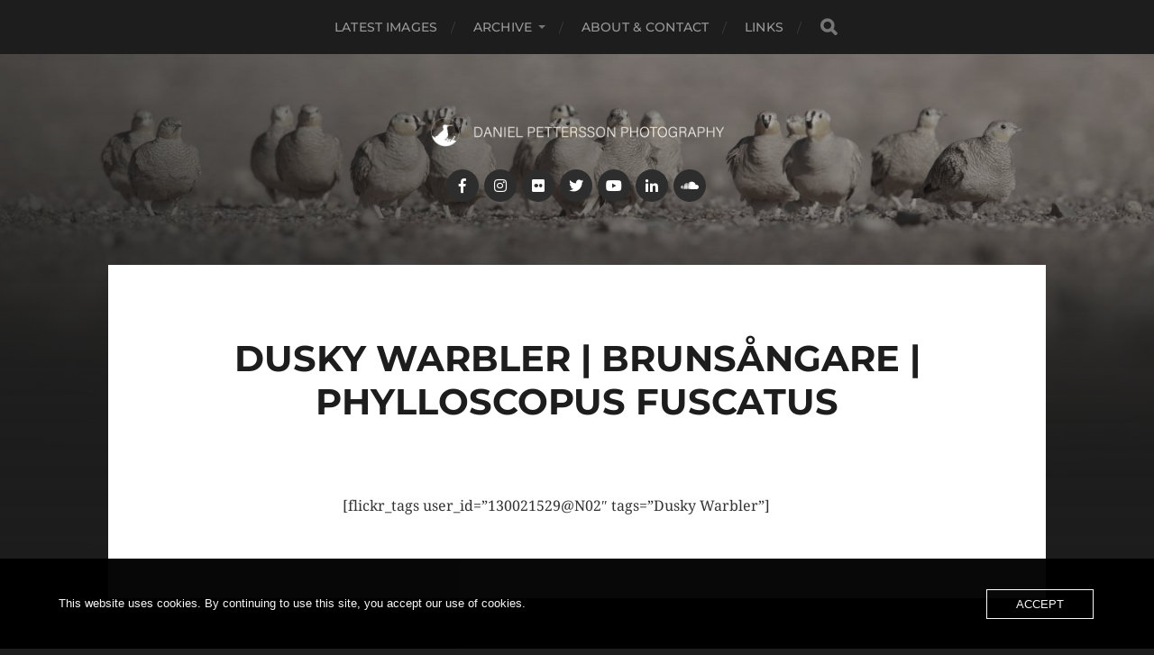

--- FILE ---
content_type: text/html; charset=UTF-8
request_url: http://photoblog.danielpettersson.com/Dusky-Warbler-brunsangare-Phylloscopus-fuscatus/
body_size: 8321
content:
<!DOCTYPE html>

<html class="no-js" lang="sv-SE">

	<head profile="http://gmpg.org/xfn/11">
		
		<meta http-equiv="Content-Type" content="text/html; charset=UTF-8" />
		<meta name="viewport" content="width=device-width, initial-scale=1.0, maximum-scale=1.0, user-scalable=no" >
		 
		<title>Dusky Warbler | brunsångare | Phylloscopus fuscatus &#8211; Daniel Pettersson Photography</title>
<meta name='robots' content='max-image-preview:large' />
	<style>img:is([sizes="auto" i], [sizes^="auto," i]) { contain-intrinsic-size: 3000px 1500px }</style>
	<script>document.documentElement.className = document.documentElement.className.replace("no-js","js");</script>
<link rel='dns-prefetch' href='//secure.gravatar.com' />
<link rel='dns-prefetch' href='//stats.wp.com' />
<link rel='dns-prefetch' href='//v0.wordpress.com' />
<link rel='preconnect' href='//i0.wp.com' />
<link rel="alternate" type="application/rss+xml" title="Daniel Pettersson Photography &raquo; Webbflöde" href="http://photoblog.danielpettersson.com/feed/" />
<link rel="alternate" type="application/rss+xml" title="Daniel Pettersson Photography &raquo; Kommentarsflöde" href="http://photoblog.danielpettersson.com/comments/feed/" />
<script type="text/javascript">
/* <![CDATA[ */
window._wpemojiSettings = {"baseUrl":"https:\/\/s.w.org\/images\/core\/emoji\/16.0.1\/72x72\/","ext":".png","svgUrl":"https:\/\/s.w.org\/images\/core\/emoji\/16.0.1\/svg\/","svgExt":".svg","source":{"concatemoji":"http:\/\/photoblog.danielpettersson.com\/wp-includes\/js\/wp-emoji-release.min.js?ver=6.8.3"}};
/*! This file is auto-generated */
!function(s,n){var o,i,e;function c(e){try{var t={supportTests:e,timestamp:(new Date).valueOf()};sessionStorage.setItem(o,JSON.stringify(t))}catch(e){}}function p(e,t,n){e.clearRect(0,0,e.canvas.width,e.canvas.height),e.fillText(t,0,0);var t=new Uint32Array(e.getImageData(0,0,e.canvas.width,e.canvas.height).data),a=(e.clearRect(0,0,e.canvas.width,e.canvas.height),e.fillText(n,0,0),new Uint32Array(e.getImageData(0,0,e.canvas.width,e.canvas.height).data));return t.every(function(e,t){return e===a[t]})}function u(e,t){e.clearRect(0,0,e.canvas.width,e.canvas.height),e.fillText(t,0,0);for(var n=e.getImageData(16,16,1,1),a=0;a<n.data.length;a++)if(0!==n.data[a])return!1;return!0}function f(e,t,n,a){switch(t){case"flag":return n(e,"\ud83c\udff3\ufe0f\u200d\u26a7\ufe0f","\ud83c\udff3\ufe0f\u200b\u26a7\ufe0f")?!1:!n(e,"\ud83c\udde8\ud83c\uddf6","\ud83c\udde8\u200b\ud83c\uddf6")&&!n(e,"\ud83c\udff4\udb40\udc67\udb40\udc62\udb40\udc65\udb40\udc6e\udb40\udc67\udb40\udc7f","\ud83c\udff4\u200b\udb40\udc67\u200b\udb40\udc62\u200b\udb40\udc65\u200b\udb40\udc6e\u200b\udb40\udc67\u200b\udb40\udc7f");case"emoji":return!a(e,"\ud83e\udedf")}return!1}function g(e,t,n,a){var r="undefined"!=typeof WorkerGlobalScope&&self instanceof WorkerGlobalScope?new OffscreenCanvas(300,150):s.createElement("canvas"),o=r.getContext("2d",{willReadFrequently:!0}),i=(o.textBaseline="top",o.font="600 32px Arial",{});return e.forEach(function(e){i[e]=t(o,e,n,a)}),i}function t(e){var t=s.createElement("script");t.src=e,t.defer=!0,s.head.appendChild(t)}"undefined"!=typeof Promise&&(o="wpEmojiSettingsSupports",i=["flag","emoji"],n.supports={everything:!0,everythingExceptFlag:!0},e=new Promise(function(e){s.addEventListener("DOMContentLoaded",e,{once:!0})}),new Promise(function(t){var n=function(){try{var e=JSON.parse(sessionStorage.getItem(o));if("object"==typeof e&&"number"==typeof e.timestamp&&(new Date).valueOf()<e.timestamp+604800&&"object"==typeof e.supportTests)return e.supportTests}catch(e){}return null}();if(!n){if("undefined"!=typeof Worker&&"undefined"!=typeof OffscreenCanvas&&"undefined"!=typeof URL&&URL.createObjectURL&&"undefined"!=typeof Blob)try{var e="postMessage("+g.toString()+"("+[JSON.stringify(i),f.toString(),p.toString(),u.toString()].join(",")+"));",a=new Blob([e],{type:"text/javascript"}),r=new Worker(URL.createObjectURL(a),{name:"wpTestEmojiSupports"});return void(r.onmessage=function(e){c(n=e.data),r.terminate(),t(n)})}catch(e){}c(n=g(i,f,p,u))}t(n)}).then(function(e){for(var t in e)n.supports[t]=e[t],n.supports.everything=n.supports.everything&&n.supports[t],"flag"!==t&&(n.supports.everythingExceptFlag=n.supports.everythingExceptFlag&&n.supports[t]);n.supports.everythingExceptFlag=n.supports.everythingExceptFlag&&!n.supports.flag,n.DOMReady=!1,n.readyCallback=function(){n.DOMReady=!0}}).then(function(){return e}).then(function(){var e;n.supports.everything||(n.readyCallback(),(e=n.source||{}).concatemoji?t(e.concatemoji):e.wpemoji&&e.twemoji&&(t(e.twemoji),t(e.wpemoji)))}))}((window,document),window._wpemojiSettings);
/* ]]> */
</script>
<style id='wp-emoji-styles-inline-css' type='text/css'>

	img.wp-smiley, img.emoji {
		display: inline !important;
		border: none !important;
		box-shadow: none !important;
		height: 1em !important;
		width: 1em !important;
		margin: 0 0.07em !important;
		vertical-align: -0.1em !important;
		background: none !important;
		padding: 0 !important;
	}
</style>
<link rel='stylesheet' id='wp-block-library-css' href='http://photoblog.danielpettersson.com/wp-includes/css/dist/block-library/style.min.css?ver=6.8.3' type='text/css' media='all' />
<style id='classic-theme-styles-inline-css' type='text/css'>
/*! This file is auto-generated */
.wp-block-button__link{color:#fff;background-color:#32373c;border-radius:9999px;box-shadow:none;text-decoration:none;padding:calc(.667em + 2px) calc(1.333em + 2px);font-size:1.125em}.wp-block-file__button{background:#32373c;color:#fff;text-decoration:none}
</style>
<link rel='stylesheet' id='mediaelement-css' href='http://photoblog.danielpettersson.com/wp-includes/js/mediaelement/mediaelementplayer-legacy.min.css?ver=4.2.17' type='text/css' media='all' />
<link rel='stylesheet' id='wp-mediaelement-css' href='http://photoblog.danielpettersson.com/wp-includes/js/mediaelement/wp-mediaelement.min.css?ver=6.8.3' type='text/css' media='all' />
<style id='jetpack-sharing-buttons-style-inline-css' type='text/css'>
.jetpack-sharing-buttons__services-list{display:flex;flex-direction:row;flex-wrap:wrap;gap:0;list-style-type:none;margin:5px;padding:0}.jetpack-sharing-buttons__services-list.has-small-icon-size{font-size:12px}.jetpack-sharing-buttons__services-list.has-normal-icon-size{font-size:16px}.jetpack-sharing-buttons__services-list.has-large-icon-size{font-size:24px}.jetpack-sharing-buttons__services-list.has-huge-icon-size{font-size:36px}@media print{.jetpack-sharing-buttons__services-list{display:none!important}}.editor-styles-wrapper .wp-block-jetpack-sharing-buttons{gap:0;padding-inline-start:0}ul.jetpack-sharing-buttons__services-list.has-background{padding:1.25em 2.375em}
</style>
<style id='global-styles-inline-css' type='text/css'>
:root{--wp--preset--aspect-ratio--square: 1;--wp--preset--aspect-ratio--4-3: 4/3;--wp--preset--aspect-ratio--3-4: 3/4;--wp--preset--aspect-ratio--3-2: 3/2;--wp--preset--aspect-ratio--2-3: 2/3;--wp--preset--aspect-ratio--16-9: 16/9;--wp--preset--aspect-ratio--9-16: 9/16;--wp--preset--color--black: #1d1d1d;--wp--preset--color--cyan-bluish-gray: #abb8c3;--wp--preset--color--white: #fff;--wp--preset--color--pale-pink: #f78da7;--wp--preset--color--vivid-red: #cf2e2e;--wp--preset--color--luminous-vivid-orange: #ff6900;--wp--preset--color--luminous-vivid-amber: #fcb900;--wp--preset--color--light-green-cyan: #7bdcb5;--wp--preset--color--vivid-green-cyan: #00d084;--wp--preset--color--pale-cyan-blue: #8ed1fc;--wp--preset--color--vivid-cyan-blue: #0693e3;--wp--preset--color--vivid-purple: #9b51e0;--wp--preset--color--accent: #444444;--wp--preset--color--dark-gray: #555;--wp--preset--color--light-gray: #757575;--wp--preset--gradient--vivid-cyan-blue-to-vivid-purple: linear-gradient(135deg,rgba(6,147,227,1) 0%,rgb(155,81,224) 100%);--wp--preset--gradient--light-green-cyan-to-vivid-green-cyan: linear-gradient(135deg,rgb(122,220,180) 0%,rgb(0,208,130) 100%);--wp--preset--gradient--luminous-vivid-amber-to-luminous-vivid-orange: linear-gradient(135deg,rgba(252,185,0,1) 0%,rgba(255,105,0,1) 100%);--wp--preset--gradient--luminous-vivid-orange-to-vivid-red: linear-gradient(135deg,rgba(255,105,0,1) 0%,rgb(207,46,46) 100%);--wp--preset--gradient--very-light-gray-to-cyan-bluish-gray: linear-gradient(135deg,rgb(238,238,238) 0%,rgb(169,184,195) 100%);--wp--preset--gradient--cool-to-warm-spectrum: linear-gradient(135deg,rgb(74,234,220) 0%,rgb(151,120,209) 20%,rgb(207,42,186) 40%,rgb(238,44,130) 60%,rgb(251,105,98) 80%,rgb(254,248,76) 100%);--wp--preset--gradient--blush-light-purple: linear-gradient(135deg,rgb(255,206,236) 0%,rgb(152,150,240) 100%);--wp--preset--gradient--blush-bordeaux: linear-gradient(135deg,rgb(254,205,165) 0%,rgb(254,45,45) 50%,rgb(107,0,62) 100%);--wp--preset--gradient--luminous-dusk: linear-gradient(135deg,rgb(255,203,112) 0%,rgb(199,81,192) 50%,rgb(65,88,208) 100%);--wp--preset--gradient--pale-ocean: linear-gradient(135deg,rgb(255,245,203) 0%,rgb(182,227,212) 50%,rgb(51,167,181) 100%);--wp--preset--gradient--electric-grass: linear-gradient(135deg,rgb(202,248,128) 0%,rgb(113,206,126) 100%);--wp--preset--gradient--midnight: linear-gradient(135deg,rgb(2,3,129) 0%,rgb(40,116,252) 100%);--wp--preset--font-size--small: 14px;--wp--preset--font-size--medium: 20px;--wp--preset--font-size--large: 21px;--wp--preset--font-size--x-large: 42px;--wp--preset--font-size--normal: 16px;--wp--preset--font-size--larger: 26px;--wp--preset--spacing--20: 0.44rem;--wp--preset--spacing--30: 0.67rem;--wp--preset--spacing--40: 1rem;--wp--preset--spacing--50: 1.5rem;--wp--preset--spacing--60: 2.25rem;--wp--preset--spacing--70: 3.38rem;--wp--preset--spacing--80: 5.06rem;--wp--preset--shadow--natural: 6px 6px 9px rgba(0, 0, 0, 0.2);--wp--preset--shadow--deep: 12px 12px 50px rgba(0, 0, 0, 0.4);--wp--preset--shadow--sharp: 6px 6px 0px rgba(0, 0, 0, 0.2);--wp--preset--shadow--outlined: 6px 6px 0px -3px rgba(255, 255, 255, 1), 6px 6px rgba(0, 0, 0, 1);--wp--preset--shadow--crisp: 6px 6px 0px rgba(0, 0, 0, 1);}:where(.is-layout-flex){gap: 0.5em;}:where(.is-layout-grid){gap: 0.5em;}body .is-layout-flex{display: flex;}.is-layout-flex{flex-wrap: wrap;align-items: center;}.is-layout-flex > :is(*, div){margin: 0;}body .is-layout-grid{display: grid;}.is-layout-grid > :is(*, div){margin: 0;}:where(.wp-block-columns.is-layout-flex){gap: 2em;}:where(.wp-block-columns.is-layout-grid){gap: 2em;}:where(.wp-block-post-template.is-layout-flex){gap: 1.25em;}:where(.wp-block-post-template.is-layout-grid){gap: 1.25em;}.has-black-color{color: var(--wp--preset--color--black) !important;}.has-cyan-bluish-gray-color{color: var(--wp--preset--color--cyan-bluish-gray) !important;}.has-white-color{color: var(--wp--preset--color--white) !important;}.has-pale-pink-color{color: var(--wp--preset--color--pale-pink) !important;}.has-vivid-red-color{color: var(--wp--preset--color--vivid-red) !important;}.has-luminous-vivid-orange-color{color: var(--wp--preset--color--luminous-vivid-orange) !important;}.has-luminous-vivid-amber-color{color: var(--wp--preset--color--luminous-vivid-amber) !important;}.has-light-green-cyan-color{color: var(--wp--preset--color--light-green-cyan) !important;}.has-vivid-green-cyan-color{color: var(--wp--preset--color--vivid-green-cyan) !important;}.has-pale-cyan-blue-color{color: var(--wp--preset--color--pale-cyan-blue) !important;}.has-vivid-cyan-blue-color{color: var(--wp--preset--color--vivid-cyan-blue) !important;}.has-vivid-purple-color{color: var(--wp--preset--color--vivid-purple) !important;}.has-black-background-color{background-color: var(--wp--preset--color--black) !important;}.has-cyan-bluish-gray-background-color{background-color: var(--wp--preset--color--cyan-bluish-gray) !important;}.has-white-background-color{background-color: var(--wp--preset--color--white) !important;}.has-pale-pink-background-color{background-color: var(--wp--preset--color--pale-pink) !important;}.has-vivid-red-background-color{background-color: var(--wp--preset--color--vivid-red) !important;}.has-luminous-vivid-orange-background-color{background-color: var(--wp--preset--color--luminous-vivid-orange) !important;}.has-luminous-vivid-amber-background-color{background-color: var(--wp--preset--color--luminous-vivid-amber) !important;}.has-light-green-cyan-background-color{background-color: var(--wp--preset--color--light-green-cyan) !important;}.has-vivid-green-cyan-background-color{background-color: var(--wp--preset--color--vivid-green-cyan) !important;}.has-pale-cyan-blue-background-color{background-color: var(--wp--preset--color--pale-cyan-blue) !important;}.has-vivid-cyan-blue-background-color{background-color: var(--wp--preset--color--vivid-cyan-blue) !important;}.has-vivid-purple-background-color{background-color: var(--wp--preset--color--vivid-purple) !important;}.has-black-border-color{border-color: var(--wp--preset--color--black) !important;}.has-cyan-bluish-gray-border-color{border-color: var(--wp--preset--color--cyan-bluish-gray) !important;}.has-white-border-color{border-color: var(--wp--preset--color--white) !important;}.has-pale-pink-border-color{border-color: var(--wp--preset--color--pale-pink) !important;}.has-vivid-red-border-color{border-color: var(--wp--preset--color--vivid-red) !important;}.has-luminous-vivid-orange-border-color{border-color: var(--wp--preset--color--luminous-vivid-orange) !important;}.has-luminous-vivid-amber-border-color{border-color: var(--wp--preset--color--luminous-vivid-amber) !important;}.has-light-green-cyan-border-color{border-color: var(--wp--preset--color--light-green-cyan) !important;}.has-vivid-green-cyan-border-color{border-color: var(--wp--preset--color--vivid-green-cyan) !important;}.has-pale-cyan-blue-border-color{border-color: var(--wp--preset--color--pale-cyan-blue) !important;}.has-vivid-cyan-blue-border-color{border-color: var(--wp--preset--color--vivid-cyan-blue) !important;}.has-vivid-purple-border-color{border-color: var(--wp--preset--color--vivid-purple) !important;}.has-vivid-cyan-blue-to-vivid-purple-gradient-background{background: var(--wp--preset--gradient--vivid-cyan-blue-to-vivid-purple) !important;}.has-light-green-cyan-to-vivid-green-cyan-gradient-background{background: var(--wp--preset--gradient--light-green-cyan-to-vivid-green-cyan) !important;}.has-luminous-vivid-amber-to-luminous-vivid-orange-gradient-background{background: var(--wp--preset--gradient--luminous-vivid-amber-to-luminous-vivid-orange) !important;}.has-luminous-vivid-orange-to-vivid-red-gradient-background{background: var(--wp--preset--gradient--luminous-vivid-orange-to-vivid-red) !important;}.has-very-light-gray-to-cyan-bluish-gray-gradient-background{background: var(--wp--preset--gradient--very-light-gray-to-cyan-bluish-gray) !important;}.has-cool-to-warm-spectrum-gradient-background{background: var(--wp--preset--gradient--cool-to-warm-spectrum) !important;}.has-blush-light-purple-gradient-background{background: var(--wp--preset--gradient--blush-light-purple) !important;}.has-blush-bordeaux-gradient-background{background: var(--wp--preset--gradient--blush-bordeaux) !important;}.has-luminous-dusk-gradient-background{background: var(--wp--preset--gradient--luminous-dusk) !important;}.has-pale-ocean-gradient-background{background: var(--wp--preset--gradient--pale-ocean) !important;}.has-electric-grass-gradient-background{background: var(--wp--preset--gradient--electric-grass) !important;}.has-midnight-gradient-background{background: var(--wp--preset--gradient--midnight) !important;}.has-small-font-size{font-size: var(--wp--preset--font-size--small) !important;}.has-medium-font-size{font-size: var(--wp--preset--font-size--medium) !important;}.has-large-font-size{font-size: var(--wp--preset--font-size--large) !important;}.has-x-large-font-size{font-size: var(--wp--preset--font-size--x-large) !important;}
:where(.wp-block-post-template.is-layout-flex){gap: 1.25em;}:where(.wp-block-post-template.is-layout-grid){gap: 1.25em;}
:where(.wp-block-columns.is-layout-flex){gap: 2em;}:where(.wp-block-columns.is-layout-grid){gap: 2em;}
:root :where(.wp-block-pullquote){font-size: 1.5em;line-height: 1.6;}
</style>
<link rel='stylesheet' id='oc_cb_css_fr-css' href='http://photoblog.danielpettersson.com/wp-content/plugins/onecom-themes-plugins/assets/min-css/cookie-banner-frontend.min.css?ver=5.0.1' type='text/css' media='all' />
<link rel='stylesheet' id='photonic-slider-css' href='http://photoblog.danielpettersson.com/wp-content/plugins/photonic/include/ext/splide/splide.min.css?ver=20251231-225113' type='text/css' media='all' />
<link rel='stylesheet' id='photonic-lightbox-css' href='http://photoblog.danielpettersson.com/wp-content/plugins/photonic/include/ext/baguettebox/baguettebox.min.css?ver=20251231-225113' type='text/css' media='all' />
<link rel='stylesheet' id='photonic-css' href='http://photoblog.danielpettersson.com/wp-content/plugins/photonic/include/css/front-end/core/photonic.min.css?ver=20251231-225113' type='text/css' media='all' />
<style id='photonic-inline-css' type='text/css'>
/* Retrieved from saved CSS */
.photonic-panel { background:  rgb(17,17,17)  !important;

	border-top: none;
	border-right: none;
	border-bottom: none;
	border-left: none;
 }
.photonic-random-layout .photonic-thumb { padding: 2px}
.photonic-masonry-layout .photonic-thumb, .photonic-masonry-horizontal-layout .photonic-thumb { padding: 2px}
.photonic-mosaic-layout .photonic-thumb { padding: 2px}

</style>
<link rel='stylesheet' id='hitchcock_google_fonts-css' href='http://photoblog.danielpettersson.com/wp-content/themes/hitchcock/assets/css/fonts.css?ver=6.8.3' type='text/css' media='all' />
<link rel='stylesheet' id='hitchcock_fontawesome-css' href='http://photoblog.danielpettersson.com/wp-content/themes/hitchcock/assets/fonts/font-awesome/css/font-awesome.css?ver=2.2.1' type='text/css' media='all' />
<link rel='stylesheet' id='hitchcock_style-css' href='http://photoblog.danielpettersson.com/wp-content/themes/hitchcock/style.css?ver=2.2.1' type='text/css' media='all' />
<style id='hitchcock_style-inline-css' type='text/css'>
input[type="submit"], input[type="button"], input[type="reset"], :root .has-accent-background-color, .button, :root .wp-block-file__button, :root .wp-block-button__link, :root .wp-block-search__button, .page-links a:hover, .form-submit #submit, #infinite-handle:hover, .nav-toggle.active .bar, .social-menu a:hover { background-color:#222222; }input:focus, textarea:focus { border-color:#222222; }a, .blog-title a:hover, .post-content p.pull, :root .has-accent-color, .comments .pingbacks li a:hover, .comment-header h4 a:hover, .comment-title .url:hover, .archive-nav a:hover, .credits p:first-child a:hover, .mobile-menu a:hover, :root .is-style-outline .wp-block-button__link, :root .wp-block-button__link.is-style-outline { color:#222222; }
</style>
<script type="text/javascript" src="http://photoblog.danielpettersson.com/wp-includes/js/jquery/jquery.min.js?ver=3.7.1" id="jquery-core-js"></script>
<script type="text/javascript" src="http://photoblog.danielpettersson.com/wp-includes/js/jquery/jquery-migrate.min.js?ver=3.4.1" id="jquery-migrate-js"></script>
<script type="text/javascript" src="http://photoblog.danielpettersson.com/wp-content/themes/hitchcock/assets/js/flexslider.js?ver=2.2.1" id="hitchcock_flexslider-js"></script>
<script type="text/javascript" src="http://photoblog.danielpettersson.com/wp-content/themes/hitchcock/assets/js/doubletaptogo.js?ver=2.2.1" id="hitchcock_doubletaptogo-js"></script>
<script type="text/javascript" src="http://photoblog.danielpettersson.com/wp-content/themes/hitchcock/assets/js/global.js?ver=2.2.1" id="hitchcock_global-js"></script>
<link rel="https://api.w.org/" href="http://photoblog.danielpettersson.com/wp-json/" /><link rel="alternate" title="JSON" type="application/json" href="http://photoblog.danielpettersson.com/wp-json/wp/v2/pages/1136" /><link rel="EditURI" type="application/rsd+xml" title="RSD" href="http://photoblog.danielpettersson.com/xmlrpc.php?rsd" />
<meta name="generator" content="WordPress 6.8.3" />
<link rel="canonical" href="http://photoblog.danielpettersson.com/dusky-warbler-brunsangare-phylloscopus-fuscatus/" />
<link rel='shortlink' href='https://wp.me/P77hW2-ik' />
<link rel="alternate" title="oEmbed (JSON)" type="application/json+oembed" href="http://photoblog.danielpettersson.com/wp-json/oembed/1.0/embed?url=http%3A%2F%2Fphotoblog.danielpettersson.com%2Fdusky-warbler-brunsangare-phylloscopus-fuscatus%2F" />
<link rel="alternate" title="oEmbed (XML)" type="text/xml+oembed" href="http://photoblog.danielpettersson.com/wp-json/oembed/1.0/embed?url=http%3A%2F%2Fphotoblog.danielpettersson.com%2Fdusky-warbler-brunsangare-phylloscopus-fuscatus%2F&#038;format=xml" />
<style>[class*=" icon-oc-"],[class^=icon-oc-]{speak:none;font-style:normal;font-weight:400;font-variant:normal;text-transform:none;line-height:1;-webkit-font-smoothing:antialiased;-moz-osx-font-smoothing:grayscale}.icon-oc-one-com-white-32px-fill:before{content:"901"}.icon-oc-one-com:before{content:"900"}#one-com-icon,.toplevel_page_onecom-wp .wp-menu-image{speak:none;display:flex;align-items:center;justify-content:center;text-transform:none;line-height:1;-webkit-font-smoothing:antialiased;-moz-osx-font-smoothing:grayscale}.onecom-wp-admin-bar-item>a,.toplevel_page_onecom-wp>.wp-menu-name{font-size:16px;font-weight:400;line-height:1}.toplevel_page_onecom-wp>.wp-menu-name img{width:69px;height:9px;}.wp-submenu-wrap.wp-submenu>.wp-submenu-head>img{width:88px;height:auto}.onecom-wp-admin-bar-item>a img{height:7px!important}.onecom-wp-admin-bar-item>a img,.toplevel_page_onecom-wp>.wp-menu-name img{opacity:.8}.onecom-wp-admin-bar-item.hover>a img,.toplevel_page_onecom-wp.wp-has-current-submenu>.wp-menu-name img,li.opensub>a.toplevel_page_onecom-wp>.wp-menu-name img{opacity:1}#one-com-icon:before,.onecom-wp-admin-bar-item>a:before,.toplevel_page_onecom-wp>.wp-menu-image:before{content:'';position:static!important;background-color:rgba(240,245,250,.4);border-radius:102px;width:18px;height:18px;padding:0!important}.onecom-wp-admin-bar-item>a:before{width:14px;height:14px}.onecom-wp-admin-bar-item.hover>a:before,.toplevel_page_onecom-wp.opensub>a>.wp-menu-image:before,.toplevel_page_onecom-wp.wp-has-current-submenu>.wp-menu-image:before{background-color:#76b82a}.onecom-wp-admin-bar-item>a{display:inline-flex!important;align-items:center;justify-content:center}#one-com-logo-wrapper{font-size:4em}#one-com-icon{vertical-align:middle}.imagify-welcome{display:none !important;}</style>	<style>img#wpstats{display:none}</style>
		
<!-- Jetpack Open Graph Tags -->
<meta property="og:type" content="article" />
<meta property="og:title" content="Dusky Warbler | brunsångare | Phylloscopus fuscatus" />
<meta property="og:url" content="http://photoblog.danielpettersson.com/dusky-warbler-brunsangare-phylloscopus-fuscatus/" />
<meta property="og:description" content="[flickr_tags user_id=&#8221;130021529@N02&#8243; tags=&#8221;Dusky Warbler&#8221;]" />
<meta property="article:published_time" content="2016-01-02T18:05:41+00:00" />
<meta property="article:modified_time" content="2016-01-02T18:05:41+00:00" />
<meta property="og:site_name" content="Daniel Pettersson Photography" />
<meta property="og:image" content="https://i0.wp.com/photoblog.danielpettersson.com/wp-content/uploads/2018/09/logo-vit-transparent-8.png?fit=6000%2C600" />
<meta property="og:image:width" content="6000" />
<meta property="og:image:height" content="600" />
<meta property="og:image:alt" content="" />
<meta property="og:locale" content="sv_SE" />
<meta name="twitter:text:title" content="Dusky Warbler | brunsångare | Phylloscopus fuscatus" />
<meta name="twitter:image" content="https://i0.wp.com/photoblog.danielpettersson.com/wp-content/uploads/2018/04/cropped-logo-dubbelbeckasin-black-600.png?fit=240%2C240" />
<meta name="twitter:card" content="summary" />

<!-- End Jetpack Open Graph Tags -->
<link rel="icon" href="https://i0.wp.com/photoblog.danielpettersson.com/wp-content/uploads/2018/04/cropped-logo-dubbelbeckasin-black-600.png?fit=32%2C32" sizes="32x32" />
<link rel="icon" href="https://i0.wp.com/photoblog.danielpettersson.com/wp-content/uploads/2018/04/cropped-logo-dubbelbeckasin-black-600.png?fit=192%2C192" sizes="192x192" />
<link rel="apple-touch-icon" href="https://i0.wp.com/photoblog.danielpettersson.com/wp-content/uploads/2018/04/cropped-logo-dubbelbeckasin-black-600.png?fit=180%2C180" />
<meta name="msapplication-TileImage" content="https://i0.wp.com/photoblog.danielpettersson.com/wp-content/uploads/2018/04/cropped-logo-dubbelbeckasin-black-600.png?fit=270%2C270" />
	
	</head>
	
	<body class="wp-singular page-template-default page page-id-1136 wp-custom-logo wp-theme-hitchcock post single">

		
		<a class="skip-link button" href="#site-content">Hoppa till innehåll</a>
		
		<div class="navigation">
			
			<div class="section-inner">
				
				<ul class="main-menu">
																		
					<li id="menu-item-7051" class="menu-item menu-item-type-custom menu-item-object-custom menu-item-7051"><a href="https://www.flickr.com/photos/130021529@N02/">Latest images</a></li>
<li id="menu-item-1555" class="menu-item menu-item-type-post_type menu-item-object-page menu-item-has-children menu-item-1555"><a href="http://photoblog.danielpettersson.com/archive/">Archive</a>
<ul class="sub-menu">
	<li id="menu-item-1563" class="menu-item menu-item-type-post_type menu-item-object-page menu-item-1563"><a href="http://photoblog.danielpettersson.com/portfolio/">Portfolio</a></li>
	<li id="menu-item-1554" class="menu-item menu-item-type-post_type menu-item-object-page menu-item-1554"><a href="http://photoblog.danielpettersson.com/birds/">Birds</a></li>
	<li id="menu-item-1800" class="menu-item menu-item-type-post_type menu-item-object-page menu-item-1800"><a href="http://photoblog.danielpettersson.com/trips/">Trips</a></li>
	<li id="menu-item-1608" class="menu-item menu-item-type-post_type menu-item-object-page menu-item-1608"><a href="http://photoblog.danielpettersson.com/landscapes/">Landscapes</a></li>
</ul>
</li>
<li id="menu-item-1556" class="menu-item menu-item-type-post_type menu-item-object-page menu-item-1556"><a href="http://photoblog.danielpettersson.com/about/">About &#038; Contact</a></li>
<li id="menu-item-1557" class="menu-item menu-item-type-post_type menu-item-object-page menu-item-1557"><a href="http://photoblog.danielpettersson.com/links/">Links</a></li>
					
					<li class="header-search">
						
<form method="get" class="search-form" id="search-form-696ba4786d4fe" action="http://photoblog.danielpettersson.com/">
	<input type="search" class="search-field" placeholder="Sökformulär" name="s" id="search-field-696ba4786d500" /> 
	<button type="submit" class="search-button">
		<span class="screen-reader-text">Sök</span>
		<div class="fa fw fa-search"></div>
	</button>
</form>					</li>
					
				</ul>
				
			</div><!-- .section-inner -->
			
			<button type="button" class="nav-toggle">
					
				<div class="bars">
					<div class="bar"></div>
					<div class="bar"></div>
					<div class="bar"></div>
				</div>
				
			</button><!-- .nav-toggle -->
			
			<div class="mobile-navigation">
			
				<ul class="mobile-menu">
																			
					<li class="menu-item menu-item-type-custom menu-item-object-custom menu-item-7051"><a href="https://www.flickr.com/photos/130021529@N02/">Latest images</a></li>
<li class="menu-item menu-item-type-post_type menu-item-object-page menu-item-has-children menu-item-1555"><a href="http://photoblog.danielpettersson.com/archive/">Archive</a>
<ul class="sub-menu">
	<li class="menu-item menu-item-type-post_type menu-item-object-page menu-item-1563"><a href="http://photoblog.danielpettersson.com/portfolio/">Portfolio</a></li>
	<li class="menu-item menu-item-type-post_type menu-item-object-page menu-item-1554"><a href="http://photoblog.danielpettersson.com/birds/">Birds</a></li>
	<li class="menu-item menu-item-type-post_type menu-item-object-page menu-item-1800"><a href="http://photoblog.danielpettersson.com/trips/">Trips</a></li>
	<li class="menu-item menu-item-type-post_type menu-item-object-page menu-item-1608"><a href="http://photoblog.danielpettersson.com/landscapes/">Landscapes</a></li>
</ul>
</li>
<li class="menu-item menu-item-type-post_type menu-item-object-page menu-item-1556"><a href="http://photoblog.danielpettersson.com/about/">About &#038; Contact</a></li>
<li class="menu-item menu-item-type-post_type menu-item-object-page menu-item-1557"><a href="http://photoblog.danielpettersson.com/links/">Links</a></li>
					
				</ul>
				
				
<form method="get" class="search-form" id="search-form-696ba4786d90b" action="http://photoblog.danielpettersson.com/">
	<input type="search" class="search-field" placeholder="Sökformulär" name="s" id="search-field-696ba4786d90c" /> 
	<button type="submit" class="search-button">
		<span class="screen-reader-text">Sök</span>
		<div class="fa fw fa-search"></div>
	</button>
</form>			
			</div><!-- .mobile-navigation -->
			
		</div><!-- .navigation -->

				
		<div class="header-image" style="background-image: url( http://photoblog.danielpettersson.com/wp-content/uploads/2018/04/cropped-blackfield7.jpg );"></div>
	
		<div class="header section-inner">
		
				
			<div class="blog-title">
												
			<a href="http://photoblog.danielpettersson.com" class="custom-logo-link">
				<img src="https://i0.wp.com/photoblog.danielpettersson.com/wp-content/uploads/2018/09/logo-vit-transparent-8.png?fit=6000%2C600" width="3000" height="300" />
				<span class="screen-reader-text">Daniel Pettersson Photography</span>
			</a>

										</div>
			
						
						
				<ul class="social-menu">
							
					<li id="menu-item-63" class="menu-item menu-item-type-custom menu-item-object-custom menu-item-63"><a href="https://www.facebook.com/danielpetterssonphoto/"><span class="screen-reader-text">Facebook</span></a></li>
<li id="menu-item-2632" class="menu-item menu-item-type-custom menu-item-object-custom menu-item-2632"><a href="https://www.instagram.com/danielpetterssonphoto/"><span class="screen-reader-text">Instagram</span></a></li>
<li id="menu-item-87" class="menu-item menu-item-type-custom menu-item-object-custom menu-item-87"><a href="https://www.flickr.com/photos/130021529@N02/"><span class="screen-reader-text">Flickr</span></a></li>
<li id="menu-item-204" class="menu-item menu-item-type-custom menu-item-object-custom menu-item-204"><a href="https://twitter.com/dpetterssonfoto"><span class="screen-reader-text">Twitter</span></a></li>
<li id="menu-item-3401" class="menu-item menu-item-type-custom menu-item-object-custom menu-item-3401"><a href="https://www.youtube.com/channel/UC_p1q9j8bHactDqS585bj6g/"><span class="screen-reader-text">YouTube</span></a></li>
<li id="menu-item-3639" class="menu-item menu-item-type-custom menu-item-object-custom menu-item-3639"><a href="https://www.linkedin.com/in/daniel-pettersson-393b8058/"><span class="screen-reader-text">LinkedIn</span></a></li>
<li id="menu-item-3970" class="menu-item menu-item-type-custom menu-item-object-custom menu-item-3970"><a href="https://soundcloud.com/daniel-j-pettersson/tracks"><span class="screen-reader-text">SoundCloud</span></a></li>
					
				</ul><!-- .social-menu -->
			
						
		</div><!-- .header -->

		<main id="site-content">
		<div class="content section-inner">
		
			<div id="post-1136" class="single single-post post-1136 page type-page status-publish hentry">
				
				<div class="post-container">
					
											
										
					<div class="post-header">

												
						<h1 class="post-title">Dusky Warbler | brunsångare | Phylloscopus fuscatus</h1>						
					</div>
					
					<div class="post-inner">
							
						<div class="post-content entry-content">
							<p>[flickr_tags user_id=&#8221;130021529@N02&#8243; tags=&#8221;Dusky Warbler&#8221;]</p>
						</div><!-- .post-content -->
						
						
											
					</div><!-- .post-inner -->
					
									
				</div><!-- .post-container -->
				
			</div><!-- .post -->
			
		</div><!-- .content -->
		
				
		</main><!-- #site-content -->

		
		<div class="credits section-inner">
			<p>&copy; 2026 <a href="http://photoblog.danielpettersson.com">Daniel Pettersson Photography</a></p>
			<p class="theme-by">Tema av <a href="https://andersnoren.se">Anders Nor&eacute;n</a></p>
		</div><!-- .credits -->

		<script type="speculationrules">
{"prefetch":[{"source":"document","where":{"and":[{"href_matches":"\/*"},{"not":{"href_matches":["\/wp-*.php","\/wp-admin\/*","\/wp-content\/uploads\/*","\/wp-content\/*","\/wp-content\/plugins\/*","\/wp-content\/themes\/hitchcock\/*","\/*\\?(.+)"]}},{"not":{"selector_matches":"a[rel~=\"nofollow\"]"}},{"not":{"selector_matches":".no-prefetch, .no-prefetch a"}}]},"eagerness":"conservative"}]}
</script>

	<!-- Cookie banner START -->
		<div id="oc_cb_wrapper" class="oc_cb_wrapper fill_black"> 
			<div class="oc_cb_content">
									<div class="oc_cb_text">
						<p>
							This website uses cookies. By continuing to use this site, you accept our use of cookies.&nbsp;													</p>
					</div>
				
									<div class="oc_cb_btn_wrap">
						<button class="oc_cb_btn" id="oc_cb_btn">Accept</button>
					</div>
							</div>
		</div>
	<!-- Cookie banner END -->
<script type="text/javascript" id="oc_cb_js_fr-js-extra">
/* <![CDATA[ */
var oc_constants = {"ajaxurl":"http:\/\/photoblog.danielpettersson.com\/wp-admin\/admin-ajax.php"};
/* ]]> */
</script>
<script type="text/javascript" src="http://photoblog.danielpettersson.com/wp-content/plugins/onecom-themes-plugins/assets/min-js/cookie-banner-frontend.min.js?ver=5.0.1" id="oc_cb_js_fr-js"></script>
<script type="text/javascript" src="http://photoblog.danielpettersson.com/wp-includes/js/comment-reply.min.js?ver=6.8.3" id="comment-reply-js" async="async" data-wp-strategy="async"></script>
<script type="text/javascript" id="jetpack-stats-js-before">
/* <![CDATA[ */
_stq = window._stq || [];
_stq.push([ "view", {"v":"ext","blog":"105171594","post":"1136","tz":"1","srv":"photoblog.danielpettersson.com","j":"1:15.4"} ]);
_stq.push([ "clickTrackerInit", "105171594", "1136" ]);
/* ]]> */
</script>
<script type="text/javascript" src="https://stats.wp.com/e-202603.js" id="jetpack-stats-js" defer="defer" data-wp-strategy="defer"></script>
<script id="ocvars">var ocSiteMeta = {plugins: {"a3e4aa5d9179da09d8af9b6802f861a8": 1,"2c9812363c3c947e61f043af3c9852d0": 1,"b904efd4c2b650207df23db3e5b40c86": 1,"a3fe9dc9824eccbd72b7e5263258ab2c": 1}}</script>
	</body>
	
</html>